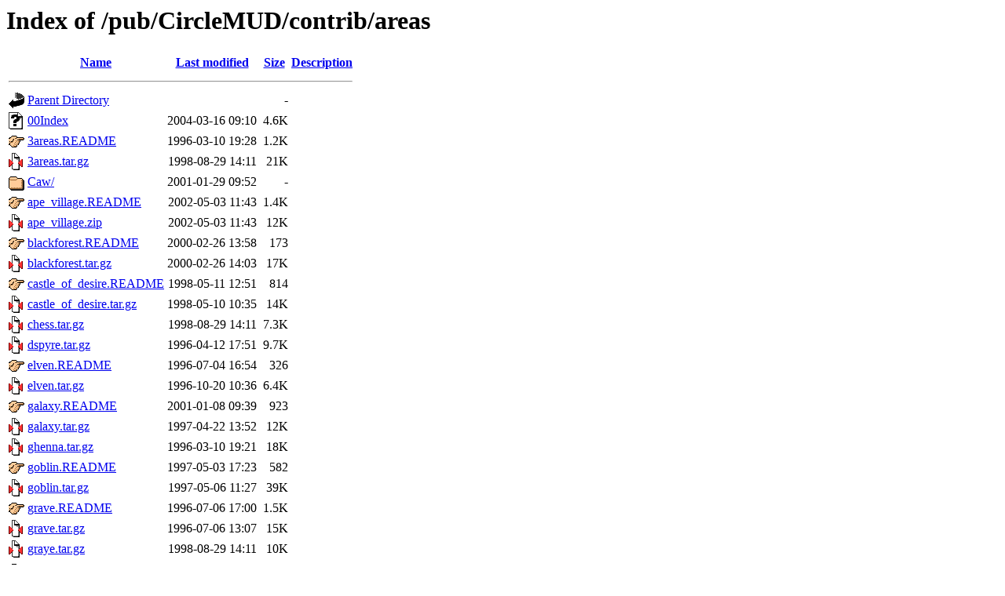

--- FILE ---
content_type: text/html;charset=UTF-8
request_url: https://www.circlemud.org/pub/CircleMUD/contrib/areas/
body_size: 1699
content:
<!DOCTYPE HTML PUBLIC "-//W3C//DTD HTML 3.2 Final//EN">
<html>
 <head>
  <title>Index of /pub/CircleMUD/contrib/areas</title>
 </head>
 <body>
<h1>Index of /pub/CircleMUD/contrib/areas</h1>
  <table>
   <tr><th valign="top"><img src="/icons/blank.gif" alt="[ICO]"></th><th><a href="?C=N;O=D">Name</a></th><th><a href="?C=M;O=A">Last modified</a></th><th><a href="?C=S;O=A">Size</a></th><th><a href="?C=D;O=A">Description</a></th></tr>
   <tr><th colspan="5"><hr></th></tr>
<tr><td valign="top"><img src="/icons/back.gif" alt="[PARENTDIR]"></td><td><a href="/pub/CircleMUD/contrib/">Parent Directory</a></td><td>&nbsp;</td><td align="right">  - </td><td>&nbsp;</td></tr>
<tr><td valign="top"><img src="/icons/unknown.gif" alt="[   ]"></td><td><a href="00Index">00Index</a></td><td align="right">2004-03-16 09:10  </td><td align="right">4.6K</td><td>&nbsp;</td></tr>
<tr><td valign="top"><img src="/icons/hand.right.gif" alt="[   ]"></td><td><a href="3areas.README">3areas.README</a></td><td align="right">1996-03-10 19:28  </td><td align="right">1.2K</td><td>&nbsp;</td></tr>
<tr><td valign="top"><img src="/icons/compressed.gif" alt="[   ]"></td><td><a href="3areas.tar.gz">3areas.tar.gz</a></td><td align="right">1998-08-29 14:11  </td><td align="right"> 21K</td><td>&nbsp;</td></tr>
<tr><td valign="top"><img src="/icons/folder.gif" alt="[DIR]"></td><td><a href="Caw/">Caw/</a></td><td align="right">2001-01-29 09:52  </td><td align="right">  - </td><td>&nbsp;</td></tr>
<tr><td valign="top"><img src="/icons/hand.right.gif" alt="[   ]"></td><td><a href="ape_village.README">ape_village.README</a></td><td align="right">2002-05-03 11:43  </td><td align="right">1.4K</td><td>&nbsp;</td></tr>
<tr><td valign="top"><img src="/icons/compressed.gif" alt="[   ]"></td><td><a href="ape_village.zip">ape_village.zip</a></td><td align="right">2002-05-03 11:43  </td><td align="right"> 12K</td><td>&nbsp;</td></tr>
<tr><td valign="top"><img src="/icons/hand.right.gif" alt="[   ]"></td><td><a href="blackforest.README">blackforest.README</a></td><td align="right">2000-02-26 13:58  </td><td align="right">173 </td><td>&nbsp;</td></tr>
<tr><td valign="top"><img src="/icons/compressed.gif" alt="[   ]"></td><td><a href="blackforest.tar.gz">blackforest.tar.gz</a></td><td align="right">2000-02-26 14:03  </td><td align="right"> 17K</td><td>&nbsp;</td></tr>
<tr><td valign="top"><img src="/icons/hand.right.gif" alt="[   ]"></td><td><a href="castle_of_desire.README">castle_of_desire.README</a></td><td align="right">1998-05-11 12:51  </td><td align="right">814 </td><td>&nbsp;</td></tr>
<tr><td valign="top"><img src="/icons/compressed.gif" alt="[   ]"></td><td><a href="castle_of_desire.tar.gz">castle_of_desire.tar.gz</a></td><td align="right">1998-05-10 10:35  </td><td align="right"> 14K</td><td>&nbsp;</td></tr>
<tr><td valign="top"><img src="/icons/compressed.gif" alt="[   ]"></td><td><a href="chess.tar.gz">chess.tar.gz</a></td><td align="right">1998-08-29 14:11  </td><td align="right">7.3K</td><td>&nbsp;</td></tr>
<tr><td valign="top"><img src="/icons/compressed.gif" alt="[   ]"></td><td><a href="dspyre.tar.gz">dspyre.tar.gz</a></td><td align="right">1996-04-12 17:51  </td><td align="right">9.7K</td><td>&nbsp;</td></tr>
<tr><td valign="top"><img src="/icons/hand.right.gif" alt="[   ]"></td><td><a href="elven.README">elven.README</a></td><td align="right">1996-07-04 16:54  </td><td align="right">326 </td><td>&nbsp;</td></tr>
<tr><td valign="top"><img src="/icons/compressed.gif" alt="[   ]"></td><td><a href="elven.tar.gz">elven.tar.gz</a></td><td align="right">1996-10-20 10:36  </td><td align="right">6.4K</td><td>&nbsp;</td></tr>
<tr><td valign="top"><img src="/icons/hand.right.gif" alt="[   ]"></td><td><a href="galaxy.README">galaxy.README</a></td><td align="right">2001-01-08 09:39  </td><td align="right">923 </td><td>&nbsp;</td></tr>
<tr><td valign="top"><img src="/icons/compressed.gif" alt="[   ]"></td><td><a href="galaxy.tar.gz">galaxy.tar.gz</a></td><td align="right">1997-04-22 13:52  </td><td align="right"> 12K</td><td>&nbsp;</td></tr>
<tr><td valign="top"><img src="/icons/compressed.gif" alt="[   ]"></td><td><a href="ghenna.tar.gz">ghenna.tar.gz</a></td><td align="right">1996-03-10 19:21  </td><td align="right"> 18K</td><td>&nbsp;</td></tr>
<tr><td valign="top"><img src="/icons/hand.right.gif" alt="[   ]"></td><td><a href="goblin.README">goblin.README</a></td><td align="right">1997-05-03 17:23  </td><td align="right">582 </td><td>&nbsp;</td></tr>
<tr><td valign="top"><img src="/icons/compressed.gif" alt="[   ]"></td><td><a href="goblin.tar.gz">goblin.tar.gz</a></td><td align="right">1997-05-06 11:27  </td><td align="right"> 39K</td><td>&nbsp;</td></tr>
<tr><td valign="top"><img src="/icons/hand.right.gif" alt="[   ]"></td><td><a href="grave.README">grave.README</a></td><td align="right">1996-07-06 17:00  </td><td align="right">1.5K</td><td>&nbsp;</td></tr>
<tr><td valign="top"><img src="/icons/compressed.gif" alt="[   ]"></td><td><a href="grave.tar.gz">grave.tar.gz</a></td><td align="right">1996-07-06 13:07  </td><td align="right"> 15K</td><td>&nbsp;</td></tr>
<tr><td valign="top"><img src="/icons/compressed.gif" alt="[   ]"></td><td><a href="graye.tar.gz">graye.tar.gz</a></td><td align="right">1998-08-29 14:11  </td><td align="right"> 10K</td><td>&nbsp;</td></tr>
<tr><td valign="top"><img src="/icons/hand.right.gif" alt="[   ]"></td><td><a href="hell.README">hell.README</a></td><td align="right">1997-06-23 12:00  </td><td align="right">274 </td><td>&nbsp;</td></tr>
<tr><td valign="top"><img src="/icons/compressed.gif" alt="[   ]"></td><td><a href="hell.tar.gz">hell.tar.gz</a></td><td align="right">1997-06-23 12:01  </td><td align="right"> 21K</td><td>&nbsp;</td></tr>
<tr><td valign="top"><img src="/icons/hand.right.gif" alt="[   ]"></td><td><a href="house.README">house.README</a></td><td align="right">1996-08-16 10:15  </td><td align="right">1.1K</td><td>&nbsp;</td></tr>
<tr><td valign="top"><img src="/icons/compressed.gif" alt="[   ]"></td><td><a href="house.tar.gz">house.tar.gz</a></td><td align="right">1997-07-07 10:41  </td><td align="right"> 16K</td><td>&nbsp;</td></tr>
<tr><td valign="top"><img src="/icons/compressed.gif" alt="[   ]"></td><td><a href="jedi.tar.gz">jedi.tar.gz</a></td><td align="right">1997-05-06 11:25  </td><td align="right">4.4K</td><td>&nbsp;</td></tr>
<tr><td valign="top"><img src="/icons/hand.right.gif" alt="[   ]"></td><td><a href="jungle.README">jungle.README</a></td><td align="right">1998-05-10 11:48  </td><td align="right">611 </td><td>&nbsp;</td></tr>
<tr><td valign="top"><img src="/icons/compressed.gif" alt="[   ]"></td><td><a href="jungle.tar.gz">jungle.tar.gz</a></td><td align="right">1998-05-10 11:48  </td><td align="right">4.4K</td><td>&nbsp;</td></tr>
<tr><td valign="top"><img src="/icons/hand.right.gif" alt="[   ]"></td><td><a href="kaan.README">kaan.README</a></td><td align="right">1999-01-17 20:32  </td><td align="right">431 </td><td>&nbsp;</td></tr>
<tr><td valign="top"><img src="/icons/compressed.gif" alt="[   ]"></td><td><a href="kaan.tar.gz">kaan.tar.gz</a></td><td align="right">1999-01-25 11:26  </td><td align="right">160K</td><td>&nbsp;</td></tr>
<tr><td valign="top"><img src="/icons/hand.right.gif" alt="[   ]"></td><td><a href="kaanII.README">kaanII.README</a></td><td align="right">1999-11-18 11:44  </td><td align="right">920 </td><td>&nbsp;</td></tr>
<tr><td valign="top"><img src="/icons/compressed.gif" alt="[   ]"></td><td><a href="kaanII.zip">kaanII.zip</a></td><td align="right">1999-11-18 11:44  </td><td align="right">303K</td><td>&nbsp;</td></tr>
<tr><td valign="top"><img src="/icons/compressed.gif" alt="[   ]"></td><td><a href="kerjim.tar.gz">kerjim.tar.gz</a></td><td align="right">1997-02-24 14:16  </td><td align="right">6.9K</td><td>&nbsp;</td></tr>
<tr><td valign="top"><img src="/icons/hand.right.gif" alt="[   ]"></td><td><a href="khanjar.README">khanjar.README</a></td><td align="right">2000-09-18 07:56  </td><td align="right">605 </td><td>&nbsp;</td></tr>
<tr><td valign="top"><img src="/icons/compressed.gif" alt="[   ]"></td><td><a href="khanjar.tar.gz">khanjar.tar.gz</a></td><td align="right">2000-09-17 11:03  </td><td align="right"> 13K</td><td>&nbsp;</td></tr>
<tr><td valign="top"><img src="/icons/hand.right.gif" alt="[   ]"></td><td><a href="mboard.README">mboard.README</a></td><td align="right">1996-07-09 14:09  </td><td align="right">526 </td><td>&nbsp;</td></tr>
<tr><td valign="top"><img src="/icons/compressed.gif" alt="[   ]"></td><td><a href="mboard.tar.gz">mboard.tar.gz</a></td><td align="right">1996-07-09 15:00  </td><td align="right">7.6K</td><td>&nbsp;</td></tr>
<tr><td valign="top"><img src="/icons/hand.right.gif" alt="[   ]"></td><td><a href="nether.README">nether.README</a></td><td align="right">2000-11-05 14:44  </td><td align="right">1.4K</td><td>&nbsp;</td></tr>
<tr><td valign="top"><img src="/icons/compressed.gif" alt="[   ]"></td><td><a href="nether.tar.gz">nether.tar.gz</a></td><td align="right">2000-11-05 14:44  </td><td align="right"> 12K</td><td>&nbsp;</td></tr>
<tr><td valign="top"><img src="/icons/compressed.gif" alt="[   ]"></td><td><a href="new_sparta.tar.gz">new_sparta.tar.gz</a></td><td align="right">1996-03-10 19:21  </td><td align="right"> 29K</td><td>&nbsp;</td></tr>
<tr><td valign="top"><img src="/icons/compressed.gif" alt="[   ]"></td><td><a href="newgodzone.tar.gz">newgodzone.tar.gz</a></td><td align="right">1996-03-10 19:21  </td><td align="right">2.4K</td><td>&nbsp;</td></tr>
<tr><td valign="top"><img src="/icons/compressed.gif" alt="[   ]"></td><td><a href="notredame.tar.gz">notredame.tar.gz</a></td><td align="right">2000-01-11 17:10  </td><td align="right"> 19K</td><td>&nbsp;</td></tr>
<tr><td valign="top"><img src="/icons/compressed.gif" alt="[   ]"></td><td><a href="oceania.tar.gz">oceania.tar.gz</a></td><td align="right">1996-03-10 19:21  </td><td align="right">5.8K</td><td>&nbsp;</td></tr>
<tr><td valign="top"><img src="/icons/hand.right.gif" alt="[   ]"></td><td><a href="prison.README">prison.README</a></td><td align="right">2002-05-03 11:44  </td><td align="right">2.5K</td><td>&nbsp;</td></tr>
<tr><td valign="top"><img src="/icons/compressed.gif" alt="[   ]"></td><td><a href="prison.zip">prison.zip</a></td><td align="right">2002-05-03 11:44  </td><td align="right">6.1K</td><td>&nbsp;</td></tr>
<tr><td valign="top"><img src="/icons/compressed.gif" alt="[   ]"></td><td><a href="rome.tar.gz">rome.tar.gz</a></td><td align="right">1996-03-10 19:21  </td><td align="right"> 28K</td><td>&nbsp;</td></tr>
<tr><td valign="top"><img src="/icons/compressed.gif" alt="[   ]"></td><td><a href="shire.tar.gz">shire.tar.gz</a></td><td align="right">1998-08-29 14:14  </td><td align="right"> 11K</td><td>&nbsp;</td></tr>
<tr><td valign="top"><img src="/icons/hand.right.gif" alt="[   ]"></td><td><a href="smurf.README">smurf.README</a></td><td align="right">1999-05-10 17:24  </td><td align="right">4.6K</td><td>&nbsp;</td></tr>
<tr><td valign="top"><img src="/icons/compressed.gif" alt="[   ]"></td><td><a href="smurf.tar.gz">smurf.tar.gz</a></td><td align="right">1999-05-10 17:17  </td><td align="right">7.7K</td><td>&nbsp;</td></tr>
<tr><td valign="top"><img src="/icons/hand.right.gif" alt="[   ]"></td><td><a href="snowy_valley.README">snowy_valley.README</a></td><td align="right">2002-05-03 11:42  </td><td align="right">1.7K</td><td>&nbsp;</td></tr>
<tr><td valign="top"><img src="/icons/compressed.gif" alt="[   ]"></td><td><a href="snowy_valley.zip">snowy_valley.zip</a></td><td align="right">2002-05-03 11:41  </td><td align="right"> 13K</td><td>&nbsp;</td></tr>
<tr><td valign="top"><img src="/icons/hand.right.gif" alt="[   ]"></td><td><a href="southD.README">southD.README</a></td><td align="right">1997-11-17 08:15  </td><td align="right">2.2K</td><td>&nbsp;</td></tr>
<tr><td valign="top"><img src="/icons/compressed.gif" alt="[   ]"></td><td><a href="southD.tar.gz">southD.tar.gz</a></td><td align="right">1996-06-24 13:48  </td><td align="right">9.7K</td><td>&nbsp;</td></tr>
<tr><td valign="top"><img src="/icons/hand.right.gif" alt="[   ]"></td><td><a href="south_midgaard.README">south_midgaard.README</a></td><td align="right">2002-05-03 11:44  </td><td align="right">2.1K</td><td>&nbsp;</td></tr>
<tr><td valign="top"><img src="/icons/compressed.gif" alt="[   ]"></td><td><a href="south_midgaard.zip">south_midgaard.zip</a></td><td align="right">2002-05-03 11:44  </td><td align="right"> 18K</td><td>&nbsp;</td></tr>
<tr><td valign="top"><img src="/icons/hand.right.gif" alt="[   ]"></td><td><a href="spaceA.README">spaceA.README</a></td><td align="right">1996-03-10 19:21  </td><td align="right">2.1K</td><td>&nbsp;</td></tr>
<tr><td valign="top"><img src="/icons/compressed.gif" alt="[   ]"></td><td><a href="spaceA.tar.gz">spaceA.tar.gz</a></td><td align="right">1996-03-10 19:21  </td><td align="right">9.7K</td><td>&nbsp;</td></tr>
<tr><td valign="top"><img src="/icons/hand.right.gif" alt="[   ]"></td><td><a href="star_trek.README">star_trek.README</a></td><td align="right">2002-05-03 11:44  </td><td align="right">1.6K</td><td>&nbsp;</td></tr>
<tr><td valign="top"><img src="/icons/compressed.gif" alt="[   ]"></td><td><a href="star_trek.zip">star_trek.zip</a></td><td align="right">2002-05-03 11:44  </td><td align="right"> 11K</td><td>&nbsp;</td></tr>
<tr><td valign="top"><img src="/icons/compressed.gif" alt="[   ]"></td><td><a href="sundhaven.tar.gz">sundhaven.tar.gz</a></td><td align="right">1996-03-10 19:21  </td><td align="right"> 49K</td><td>&nbsp;</td></tr>
<tr><td valign="top"><img src="/icons/compressed.gif" alt="[   ]"></td><td><a href="totb.tar.gz">totb.tar.gz</a></td><td align="right">1998-08-29 14:11  </td><td align="right">5.8K</td><td>&nbsp;</td></tr>
<tr><td valign="top"><img src="/icons/compressed.gif" alt="[   ]"></td><td><a href="vice.island.v2.tar.gz">vice.island.v2.tar.gz</a></td><td align="right">1996-03-10 19:21  </td><td align="right"> 23K</td><td>&nbsp;</td></tr>
<tr><td valign="top"><img src="/icons/hand.right.gif" alt="[   ]"></td><td><a href="wasteland.README">wasteland.README</a></td><td align="right">1996-03-10 19:21  </td><td align="right">448 </td><td>&nbsp;</td></tr>
<tr><td valign="top"><img src="/icons/unknown.gif" alt="[   ]"></td><td><a href="wasteland.specials">wasteland.specials</a></td><td align="right">1996-03-10 19:21  </td><td align="right">1.1K</td><td>&nbsp;</td></tr>
<tr><td valign="top"><img src="/icons/compressed.gif" alt="[   ]"></td><td><a href="wasteland.tar.gz">wasteland.tar.gz</a></td><td align="right">1996-03-10 19:21  </td><td align="right">4.4K</td><td>&nbsp;</td></tr>
<tr><td valign="top"><img src="/icons/compressed.gif" alt="[   ]"></td><td><a href="woods.wld.gz">woods.wld.gz</a></td><td align="right">1996-03-10 19:21  </td><td align="right">1.4K</td><td>&nbsp;</td></tr>
   <tr><th colspan="5"><hr></th></tr>
</table>
<address>Apache/2.4.58 (Ubuntu) Server at www.circlemud.org Port 443</address>
</body></html>
